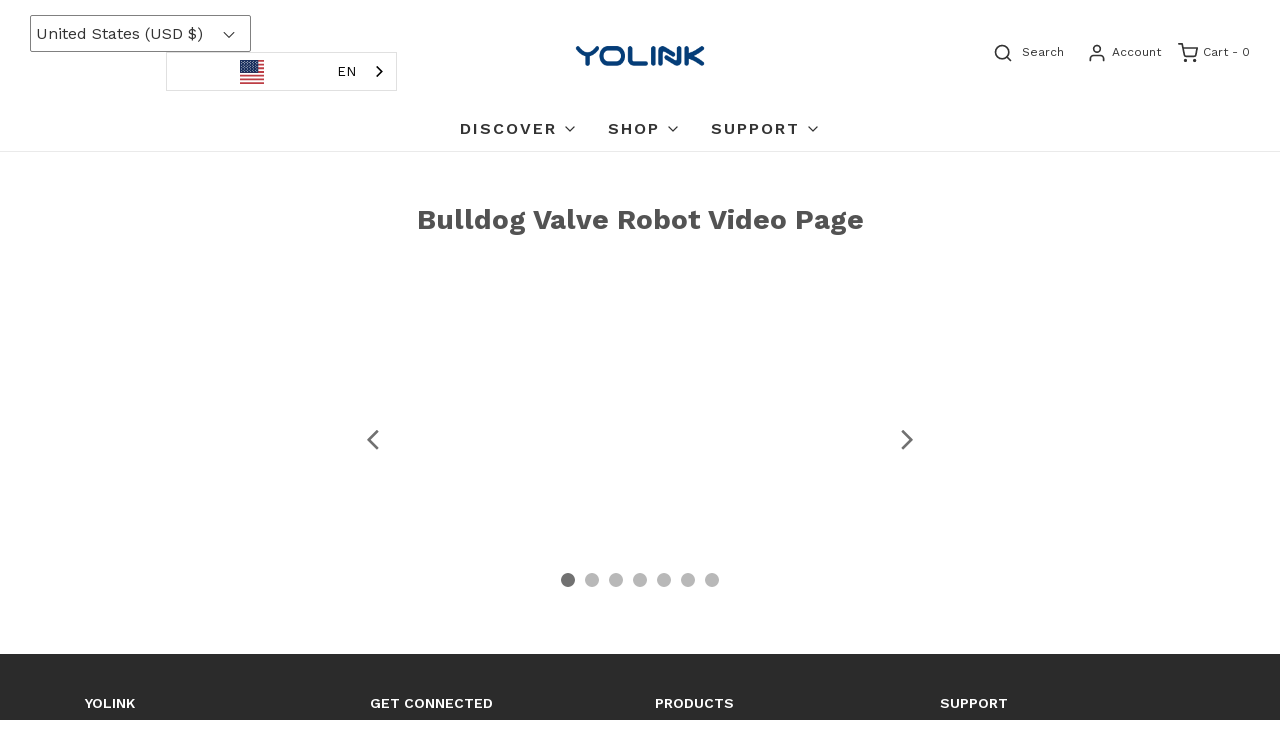

--- FILE ---
content_type: text/html; charset=utf-8
request_url: https://order.buywithprime.amazon.com/7jeyd8skha/widget-cart/w-d3EwljkXiK2NHucHuwxob6
body_size: -42
content:
<script nonce="7cda4a28ef58f0d4bcfd29d7df33902b" type="application/javascript">
  const cartEnabled = 'true';
  if (cartEnabled === 'true') {
    import('https://cdn.us-east-1.prod.moon.dubai.aws.dev/5BxYQVlPVti7/B97IdePSMNDH/1/mApSsWVLKE/scripts/cart.bundle.js').then(() => {
      window.cartLib.initializeCart(
        'bottom_right',
        'o-9c1d10a4-69a7-4b76-870a-d4a7cb1adbe4',
        'arn:aws:rudolph:us-east-1:158113192558:order-managers/gzr1m0cib8',
        'YoSmart',
        '',
        '',
        'https://cdn.us-east-1.prod.moon.dubai.aws.dev/AoQtxP83g5K6/jjT7qv4oGvoy/1/amazon-ember.css',
        '',
        'false',
        'bp-0e792b61-130b-429f-8762-37495bf0430a'
      );
    });
  }
</script>


--- FILE ---
content_type: text/html; charset=utf-8
request_url: https://order.buywithprime.amazon.com/7jeyd8skha/cart-event-bus/w-d3EwljkXiK2NHucHuwxob6?ubid_ovr=75ae683c-dbce-42fc-90f6-3e126976f5f1
body_size: -68
content:
<!DOCTYPE html>
<html lang="en" color-scheme="light">
  <head>
    
    <meta charset="UTF-8"/>
    <meta name="robots" content="noindex">
    <meta http-equiv="X-UA-Compatible" content="IE=edge"/>
    <meta name="viewport" content="width=device-width, initial-scale=1.0"/>
    <meta name="widget-type" content="buyability">
    <title>Buy With Prime</title>
    <script nonce="397f120debbd60c653e9d2ddd5d40c2c" data-sf-feature="sf-host" type="application/json">
      {
        "clickStreamTenantArn": "arn:aws:irtysh:us-east-1:158113192558:tenant/c7f06c42-719c-455c-a5c9-54b51e3a56ac",
        "theme": "bwp",
        "skipPageLoadEmit": true
      }
    </script>
    <script nonce="397f120debbd60c653e9d2ddd5d40c2c">
      window.clickstream = window.clickstream || {};
      window.clickstream.createTracker = (applicationId) => {
        return Promise
          ? new Promise((resolve) => {
            const intervalId = setInterval(() => {
              if (window.clickstream.__createClickstream) {
                clearInterval(intervalId);
                resolve(window.clickstream.__createClickstream(applicationId));
              }
            }, 100);
          })
          : undefined;
      };
    </script>
    <script nonce="397f120debbd60c653e9d2ddd5d40c2c" id="clickstream-script" async src="/static/storefront-host/clickstream.f6759f7ec7dae1953b8a.js"></script>
    <script nonce="397f120debbd60c653e9d2ddd5d40c2c">
      document
        .getElementById('clickstream-script')
        .addEventListener('load', () => {
          window.clickstream.init('arn:aws:irtysh:us-east-1:158113192558:tenant/c7f06c42-719c-455c-a5c9-54b51e3a56ac');
        });
    </script>
    
    <script nonce="397f120debbd60c653e9d2ddd5d40c2c" defer src="https://cdn.us-east-1.prod.moon.dubai.aws.dev/5BxYQVlPVti7/B97IdePSMNDH/1/mApSsWVLKE/scripts/event_bus.bundle.js" data-sf-preload></script>
    <script nonce="397f120debbd60c653e9d2ddd5d40c2c" id="amzn-style-data" type="application/json">
      {
        "buttonCornerRadius": "4",
        "buttonCornerType": "SQUARE",
        "widgetLayout": "BUTTON_ONLY",
        "colorTheme": "LIGHT"
      }
    </script>
  </head>
  <body>
    <div id="no-op"></div>
  </body>
</html>


--- FILE ---
content_type: text/css
request_url: https://shop.yosmart.com/cdn/shop/t/41/assets/custom.css?v=60929843993882887651751047642
body_size: -679
content:
/*# sourceMappingURL=/cdn/shop/t/41/assets/custom.css.map?v=60929843993882887651751047642 */


--- FILE ---
content_type: application/javascript; charset=utf-8
request_url: https://searchanise-ef84.kxcdn.com/preload_data.6Q5S4D1k6L.js
body_size: 10534
content:
window.Searchanise.preloadedSuggestions=['water leak sensor','yolink hub 3','temperature sensor','motion sensor','valve controller 2','door sensor','valve controller','temperature and humidity sensor','x3 valve controller','siren alarm','yolink hub','security camera','speaker hub','smoke detector','water sensor','water leak sensor 1','motorized valve','x3 hub','wifi camera','bulldog valve robot','outdoor motion sensor','water meter','leak sensor','water leak sensor 2','battery replacement','vibration sensor','google assistant','garage door sensor','power fail alarm','water leak sensor 4','starter kit','smart thermostat','light switch','outdoor plug','smart plug','water valve','freezer alarm','ir remote','evo valve operator','x3 temperature','garage door controller','security sirens','water leak','smart relay','device offline','contact sensor','door locks','water valve controller','extension cable','outdoor temperature','water level','bulldog valve','google home','flowsmart all in one','connect to alexa','mailbox sensor','3/4 inch valve','water level sensor','water temperature sensor','outdoor contact sensors','smart motorized valve','dn series','flow meter','change battery in yolink water sensor','flex fob','uno camera','smart lock','speaker hub kit','home kit','freezer temperature and humidity sensor','alarm fob','all in one','alexa notifications','d2d device-to-device','power outage','water leak sensor 3','home assistant','garage door','yolink app','leak sensor 4','sms messages','smart valve','x3 sensor','evo valve operator installation','siren fob','flowsmart meter','water sensor 1 10 pack','power failure alarm','valve controller 3','sump pump monitoring','freezer sensor','valve controller 1','power strip','refrigerator temperature sensor','shut off valve','float switch','change battery','sump pump','alarm controller','add device','humidity sensor','light sensor','in wall switch 2','evo valve','door sensors','x3 battery','leak sensors','water sensor 4','thermometer sensor','sensor cable','water depth sensor','yolink remote','power adapter','add user','full installation & user guide','smoke alarm','carbon monoxide','door lock','smart fob','flowsmart control','flex switch','window sensor','how to replace batteries','smart button','control d2d','yolink finger','app guide','5 pin extension cable','alarm strategy settings','water level monitoring sensor','ys8003 uc','weatherproof temperature sensor','leak sensor 2','local api','subscription packages','yolink videos','flowsmart all-in-one','sensor rope','yolink hub ys1603-uc','door bell','alarm siren','power fail','flood light','wall switch','power supply','gas detector','sprinkler controller','water sensors','valve controllers','model ys1604','indoor camera','extension cables','set up automations','outdoor sensor','to integrate with google home','add user to app','pool temperature sensor','automatic shut off valve','sms subscription','in wall switch','strobe light','rope sensor','smart thermometer','matter compatibility','valve manipulator','water sensor manual','replace battery on sensor','sensor pack','water shut off valve','remote control','ic card','dn valve','yolink relay','ys8007-uc temperature','plug mini smart plug','water shut off','local hub','lora first','smart switch','to meters','d2d pairing','doorbell button','dimmer switch','ifttt integration','sms alarm notifications','model ys1603','smoke co','what is a scene','sensor offline','ball valve','water leak starter kit','power failure','hub offline','power monitor','smart rv','gas valve','set up new wifi','air quality','glass break sensor','driveway motion sensor','firmware updates','temperature probe','gate sensor','mailbox alert sensor','leak sensor 3','outdoor alarm controller','x3 controller','water pressure','water valve shutoff','to connect hubs','evo motorized ball valve','water temperature','mounting bracket','change wifi','commercial grade','yo link hub','outdoor contact','temperature humidity','reset hub','new products','fan control','product support and manual','water sensor 2','installation videos','pressure sensor','smart outlet','1 inch motorized valve','smart deadbolt','valve operator','outdoor switch','gate open','ys7904 series','x3 temperature sensor','how to pair devices','yolink app for pc','valve adapter','key fob','mail box alert','security kit','user guide','hub manual','sound detection','mini plug','shaft adapter','connect to internet','temperature humidity sensor','speaker hub with','yolink ys8007-uc','in-wall switch','smart water valves','door bells','x3 valve','text alerts','fridge sensors','outdoor alarm','smart outdoor plug','water leak sensor 1 with 105db alarm','ys5001 valve controller','celsius to fahrenheit','leak detection','module yl09','yolink x3','driveway alarm','x3 outdoor temperature & humidity sensor','alarm kit','yolink hub x3','dimmer switch package','yolink smart lock m2','leak sensor 1','garage door hub','outdoor contact sensor','1-inch valve','youtube videos','range extender','share devices with family','smoke sensor','valve control','outdoor alarm controller 2','outdoor motion sensor with hub','co alarm','yolink uno wifi camera','push button','fire alarm','set control d2d','valve controller 1 bulldog','reset sensor','motion detector','ys5004 valve operator','bulldog robot','wall mount','door alarm','smart vibration sensor','temp sensor','smart home starter kit','yl09 microcontroller','yolink sensors','apple home','smart outdoor energy plug','comparison charts','ys5003 data sheet','indoor siren','changing batteries','x3 outdoor','outdoor thermometer','how to videos','3/4 motorized valve','home connect','how to','power sensors','water leak sensor hub','lithium battery','sensor rope extension','outdoor motion','water sensor pack','water meter/flow','ys8005 weatherproof','no hub required','valve shaft adapter','flow smart','hub x3','sensor battery replacement','led light','installation guide','water flow','smart wireless temperature/humidity sensor','outdoor siren','smart locks','3 way switch','connecting to google home','water valves','water depth','ys7906 starter','pro hub','yolink smart water shut off kits','water leak sensors','temperature sensors','multiple hubs','app guide video','outdoor door','temperature control','cellular hub','garage door remote','commercial grade smart motorized valve','yolink motorized valve','sensor cord','wireless doorbell','flow smart meter','connection alexa','pool water temperature','in wall','depth sensor','outside sensors','yolink smart valve controller','yolink smart x3','alarm strategy','sensor is offline','yolink app for windows','yolink smart relay','glass break','extension cable from controller to valve','co detector','hub 3 user manual','smart water','all in one flow smart meter','hub water sensor 4','12vdc plug-in','water sensor 3','smart valve control kit','security monitoring','outdoor temp sensors','water leak sensor 2 extension','g battery','yolink speakerhub','how to change battery','discount code','be can','wired sensor','driveway sensor','flow smart all in one','install videos','flexfob smart','thermostat heat pump','10-pack of water leak sensor 4','finger controller','gate contact','battery changes','notification sound','on off fob','door sensor installation kit','user access','leak stop 1','pulse counter','heat pump','valve meter','outdoor relay','12vdc power supply','water leak sensor 10-pack','when away','ys7904w water','ys4909 bulldog','valve controller x3','shut off','float sensor','power monitoring','yolink lora smart outdoor motion sensor','changing passwords','indoor motion sensor','x3 outdoor sensor','noise monitoring','dn series motorized valve','water level monitor','yolink fob','yolink hub 3 manual','outdoor outlet','remote switch','installation video','thermometer hygrometer','relay switch','windows app','mail box','bulldog kit','sensor offline notifications','x3 hub ys1603-uc','smart plug with power monitoring','water leak 4','smart water meter','in-wall switch 2','water sensor probe','how to connect to alexa','motorized ball valve','dry contact','ate mode','yolink thermostat 2','shutoff valve','light switches','starter kits','water leak sensor 2 2 pack','yolink x3 hub','ys7904-uc sold','smart water leak protection system','door knob','outdoor temperature sensor','fire protection','smart siren','ac power sensor','smart valve accessories','c wire adapter','bulldog and valve controller 2 with water leak sensors','change from c to f','smart valve controller','garage door sensor 2','flow sensor','water leak sensor pack','controller valve','on/off fob','set app notification sound','gas leak','5 pin to 2 pin','heat detector','temp detector for freezer','lead free','bulldog x3','3 pack sensor 1','smart fridge','smart door lock','5 year battery-powered','windows applications','water sensor rope','water leak sensor battery replacement','kit temperature','battery powered hub','water sensor 4 leak detector','leak sensor ys7903','pool sensor','phone text alerts','connect to apple home','water sensor 1','ys8004 user guide','water leak sensor 4 and hub','flow smart control','bulldog valve controller','evo motorized valve','smart motorized valve ys5002','motion sensors','self-calibration available','lora smart water leak','temp sensors','bulldog bracket','order status','yolink smart wireless x3 valve controller','siren kit','sump pumps','power cord','low temperature sensor','alarm controller 2','in wall outlet','automatic shut-off','smart smoke & carbon monoxide detector','smart water controller','evo ys5004','power meter','dn series valve controller 2','alarm notification','rain sensor','leak sensor 10-pack','hub and temperature sensor','to set up sms','5-24v power supply','smart lever lock','key pad','3 way light switch','water link sensors','yolink api','outdoor temp sensor','2 4g wifi','plug mini','multipack sensors','burglar alarm','water leak sensor 5','energy monitoring','yolink smart water valve controller 2 bulldog','energy plug','wall plugs','ys8015 sensor','water leak sensor multipacks','add users','alarm contact monitor','motorized valves','water link sensor 2','flashing red feat','well water level','yolink outdoor sensor','ultrasonic water','all in one battery','smart hub and sensor','ph level','custom scenes','water link sensor 4','yolink automations','x3 evo','garage sensor 2','security system','smart flow','starter kit sensor 4','connect to wifi','voltage sensor','yolink alarm fob','motion sensor lora-based','current sensor','flowsmart control meter & valve controller','low battery notifications','pc app','power light flashing','push notifications','weatherproof temperature','share devices','yolink cellular hub','evo controller','hub and indoor siren package','outdoor rain sensor','app for windows pc','device to device pairing','x3 siren','water smart controller','water leak sensor kit','clear alert','move devices to current home','garage door motion','led strobe','move alert','bulldog starter kit','ys7903 10 pack','water leak sensor 4 3 pack','alarm detection','3/4 smart motorized','temperature outdoor','garage door opener','how to add new device','x3 smart valve controller with evo motorized ball valve 1','freezer monitor','presence detection','pairing device','water leak sensor move alert','smart life','speaker hub hub','sensor battery life','indoor contact sensor','on off switch','water flow sensor','leak detector','water detection','outdoor plugs/outlets','valve kit','virtualarm central','operation quick start','car sensor','level sensor','leak sensor 4 10 pack','door window sensor','contact sensor for mailbox','siren battery','u refer','hub and 4 sensor 4','door sensor screw','commercial grade motorized','panic alarm','yolink siren','monthly fee','outside temp','share app','commercial grade smart motorized valve 1-inch stainless steel','away setting','valve controller 2 only','water level monitoring sensor 3','ys7903-uc water leak sensor 1','alert hold','valve controller 2 extension','waterproof temperature sensor','water monitor','outdoor smart plug','sensors temperature','mounting kit','water main','water sensor cord','controller is offline','water meter hub','moisture sensor','long range','outdoor sensor kits','outdoor temp','water shutoff','hub 3 manual','critical alert','change from','yolink flowsmart all-in-one','smart water valve controller','valve shutoff','water level monitoring','compatible thermostats','on off','evo x3','what is control d2d feature','temperature alarm settings','adding user','yolink temperature','water sensor accessories','of continuous','low battery alert','set up ethernet connection','home monitoring','mini plugs/outlets','5 power adapter','water leak detection starter kit','home assistant smart water valve','video door','yolink x3 hu','home alarm','test leak sensors','temperature humidity sensor hub required','sensor probe','water leak 10 pack','hub and water leak sensor','device offline notification','2 pin extension','smart x3 outdoor temperature','evo valve operator does not shut all the way','ball valves','sensor extension','smart power fail alarm','x3 brass valve','24 vac transformer/power','smart door sensor','and starter kit','outside sensor','outdoor temperature and humidity','aa batteries','x3 cable','130db siren','app for pc','outlet switch','for siren','indoor sensor','x3 outdoor alarm controller','rf remote','outdoor energy plug','smart scenes','1 1/4 smart valve','1 inch valve','motorized valve brass','panic button','x3 alarm controller','input contacts','smart wireless valve controller','battery change','no subscription required','smoke and co','hub and alarm','motion sensor kit','speakerhub hub','replacement battery','how to install','yolink hub ys1603','water sensor offline','leak sensor offline','sensor 2 pack of 5','voice hub','tank monitoring','multi plug','hose valve','no emails','ball valve controller wifi','fire detection','sensor with hub','float probe','ys5003 without','in-wall outlet','valve controller 1/2','motorized valve controller','hub water leak','smart plug 3 pack','ceiling fan','ys8004 specs','water sensing cable','temperature sensor with probe','outdoor lights','sensors are off line','outdoor siren controller','add device by number','cellar hub','toilet applications','valve controller 2 & bulldog valve robot w/yolink hub','x3 hubs','valve operator & status cable','web app','yolink sensor','x3 valve controller & bulldog valve robot','off line','temperature with monitor','out door hub','alarm monitoring','water leak sensors 2,4 pack','wifi set up','connect yolink to ifttt','outdoor sensors','outside plug','sensor cords','yolink plug','temperature sensor hub','batteries in leak sensor','go smart control','ir white','sms limited','product support and manual for hub','connector cable','vibration sensor and alarm','door open','water meter with valve','co monitor','indoor light sensor','sensor pack 1','yolink control','additional ropes/cords','water leak sensor 3 with hub','magnetic for motion sensor','hygrometer monitors','dew point','multiple homes','smart valve batteries','sensor temperature','ys8005 battery','x3 battery pack','indoor alarm','devices offline','trigger action','water leak detector','3 pack water sensor','x3 bulldog','location sensor','fob switch','sensors kit','water temp','outdoor door sensor','no neutral','electricity sensor','door handle','mounting plate','shock sensor','ten pack','sensor 4 ma','initial setup','connect google assistant','siren controller 2','water level meter','water valve battery','yolink lora outdoor contact sensor','ethernet cable','yolink garage door controller','alarm outdoor 12','mini fob','control panel','cable for evo','hub water sensor','flood sensors','adding emails to notifications','temperature alarm','detected movement','yo link temperature sensor','wireless sensor','qr code isn\'t','voltage monitor','deadbolt lock','green light','turn on off fan','alarm starter kit','motion sensor hub','yolink water leak sensor','yolink hub internet gateway','stainless steel valve','outdoor motion detector','motorized valve kit','evo valve installation','outside alarm','water alarm','water leak extension cables','bull dog valve','motion sensor with hub','dn25 brass','water level kit','ys8003-uc sensor','brass valve','battery backup','outdoor light','dc voltage sensor','yolink hub and temperature sensor','data logging','valve controller 2 1','ceiling fan switch','user manual','voice assistant','outdoor x3 controller','yosmart temperature','cloud monitoring','share control','power cable','to multiple email','battery life','lithium ion batteries','offline mode','mini fobs','cut off valve kit','temperature & humidity user guide','yolink plug mini','x3 valve controller & dn motorized valve','battery water level','feature leds','water leak detection','water depth sensor probe','outdoor motion sensor and hub','go way','on sale','talking hub starter kits','refrigerator door','changing wifi','available virtualarm','smart water valve','wifi water shut off','sensor 4 10-pack','bulldog valve robot replacement','smart motorized','silence the alarm','power loss','to set up alerts','heart beat','fan switch','change batteries','yolink evo valve operator','water leak sensor and hub','temperature and humidity','water meters','new leak sensor products','set up control-d2d','yolink wireless smart valve control kit 3/4 stainless steel motorized valve wireless valve controller 2','accessory water leak sensor 3','co sensor','yolink hub 3 cellar hub with battery backup','wall receptacles','wire extension','range extension','internet monitoring','x3 temperature and humidity sensor','ac adapter','door contact','valve stainless','5 pin cable','ys8006 x3','x series temperature','subscription cost','water line hub','temperature and humidity sensor manual','how to turn off alarm','to download data','starter water leak','yolink x3 valve controller and bulldog valve robot kit','smart plug 4 pack','network changes','lead free valves','water sensor with cable','valve controller status','battery powered siren','water leak sensors 1','leak cable','add device to account','technical support','valve controller 2 kit','window and door sensors','power off','water sensor cable','m3 lock','portable heaters','smart leak water detection kit','x3 evo kit','valve controller ys 5006 uc','hub setup','alarm device','heat alarm','door magnet','hub user guide','hub ranges','temperature plugs/outlets','pump sensor','high temp','water freeze shut off','window sensors','fridge sensor','weatherproof temperature sensor w/probe','movement sensor','water sensor temperature','water kit','air flow','no motion state','with alexa','smart light switch','hub and siren','water leak reset','12v siren','can i group devices','2 pack temperature','puck sensor','security light','changing batteries water sensor','power adapter for all in one','download applications','quick start','water valve extension','valve cables','motion sensor with light switch','yolink smart water leak protection system kit bulldog valve robot smart valve controller 2 3 water leak sensors hub','gas alarm','smart start','x3 sensor w/probe','power fail manual','water leak sensor offline','water leak sensor cable','wireless switch','temp sensor 2 pack','user add','download app','compare water valve','dn se','glass sensors','water control','yolink outdoor contact sensor','temperature sensors with probe','yolink water leak sensor 3 pack with hub kit','yolink smart lever lock','valve adapt','yolink text alert','temperature & humidity sensor','google voice assistant integration benefits','yolink switch','hot tub sensor','yolink water sensor 2','text message','yolink alarm controller','phone alerts','wifi extended','wifi valve','mini flex fob','hub 3 starter','led dimmer','lock m2','remote sensor','3-pack leak sensor with hub','outdoor button','water sensor cable extended','electrical sensor','x3 temp','alarm sound','x3 extreme','smart meter','device is offline','x3 controller battery','installation guide valve','speakerhub manual','home security','12v plug','bull dog','valve controller 2 & evo valve operator','motion sensor plug','1-1/2 valve controller','light controller','three way lighting','garage door kit 3','web access','leak sensor with alarm','disable sensors','speakerhub adds','yolink hub with sensor','sensor bracket','keypad entries','smart motorized valve 1','ys7904f water','hub water link sensor','bulldog custom bracket','is a hub required to alert a phone','cellular hubs','x3 extension cable','eco valve','commercial smart hub','sound alarm','youtube channel','device details','10 sensors and hub','smoke detection','yolink smart water valve controller','hub with battery backup','driveway alert','updated time','smart sump','yolink control-d2d','fish tank','water leak sensor 1 batteries','ys5003 uc','smart light','product data sheet','x3 alarm','thermostat two','swimming pool','smart outdoor','ଅଭିମନ୍ୟୁ ସାମନ୍ତସିଂହାର','outdoor power strip','motorized valve and x3','1 1/4 valve only','yolink flow smart','a in','door chimes','flow smart 1 1/4','garage controller','for x3','hub does not connect to cellular','phone notifications','wireless siren','internet wifi passwords','connect to','brass dn','yolink alarms','water flow meter','water float','power fail alarm guide','to online','false alarms','hot water temperature-sensitive','water leak protection manual','youtube app','user guide temperature humidity sensor','motion lights','hub state','contact switch','flex switch battery','power loss alert','change battery in temperature sensor','temperature data logger with','yolink heat sensor','sensor 4 kits','led strobe light','water valve manipulator','battery all in one','flowsmart all in one water meter','yolink water leak detection & shut-off starter kit','valve controller 3 details','water cable/rope','bulldog starter','hub to wifi','valve robot','how to replace batteries in water sensors','temp and humidity','flow meter and shut off','connecting sensor to hub video','add a second user','with night vision','gate control','new sensors','valve controlled extension cable','need a part','flow smart extension','motorized valve brass only','installation user guide','water move alert','24vac power','outdoor siren alarm/home','x3 remote','water heater','smoke alarm smoke-only yolink hub required','leak stop','motorized water shut off','cloud storage','controller extension kit','yolink relay switch','outdoor spot light','outdoor gate','automation does not show devices','timer switch','motion senso','controller 2 power cord','web applications','yolink water sensor 2 manual','valve & status cable','water leak sensor 4 pack','hub user manual','smart temperature','1-1/2 inch valve','monitor voltage','add another user','plug strip','x3 cable extension','fob holster-style','evo valve controller','outdoor alarm controller 2 w/130db','replace hub','start up','network connection','garage finger','additional sensors','smart water level sensor','smart moto','ys1603 power','10 foot sensor','water sensor is offline','google assis','outdoor sensor pack','tank monitor','water level controller','movement activity','water valve controlle','outdoor motion sensors','floating thermometer','ys5716 yolink','smart water shut off kit','thermostat installation','x3 hub smart gateway','add door code','app alerts','dn series 1','2 inch valve','10 ft cable','ys5004 motorized valve','temp probe','flashing power light','schedule and arm door sensors','battery controlled valve','download tones','yolink power fail alarm','yolink valve installation','remote temperature','adapter for to','sensor 5 pack','float mounting bracket','us dollars','yolink valve','two homes','water leak protection system kit','air conditioner','smart dead bolt support','dc 120 power adap','pc application','valve controller battery-powered','google assistant connect','humidity sensor with probe','yolink camera','valve starter kit','lawn sprinkler','motorized valve 1','freezer fridge','leak detector kit','does yolink require a subscription','outside motion','get device online','yolink home starter','remote parts','water leak sensor 8 package','washing machine','x3 temperature w/probe','humidity sensor speakerhub','battery life on water sensor','test water sensor','wifi relay','hub quick start guide','hub reset','silent alarm','temperature reports','type of batteries do the','x3 tem','water dept sensor','guide pl','m2 lock','remote outlets','smart switches','battery on temperature sensor','is a paid required','cable adapter','set up','yolink switches','c temperature','power plugs/outlets','current transformer','regular hub','smart home starter kit water leak sensor hub','3/4 smart water valve','water leak sensor 4 movealert','valve position','will not update','where do i but the leak alarm','connecting to alexa','alarm equipment','x3 outdoor temperature sensor','alexa water leak','yolink hub green','water leak monitoring sensor 3','water meter all in one','temperature alerts','tank level alarm','motorized valve only','3m tape','replacing batteries','siren speaker','room temperature','product support for smart locks','to wifi','fire detector','x3 outdoor temperature','sensor 1 kits','how to temp trigger a plug','outdoor outlets','link devices','no lcd','set alarm with water leak','next gen light switch','app settings','preset schedules','yolink 3 hub','pvc pipe','link to google','power strip 2','water leak sensor 2 replacement','in-wall switch 10','emergency call','data for','battery for x3','water leak sensor 2 manual','valve controller battery replacement','controller 2 with motorized ball','motion sensor indoor','turn off notifications','3/4-inch motorized valve','smart aquarium','1 inch all in one','to set alarm','battery ys8004','remote hubs','set wifi','12vdc relay','siren power supply','siren horn','yolink mini plug','garage door kit','gate valve','water proof temperat','eu devices','water pump','rope extension','water leak sensor 4 alarm','sensor 2-pack','reset password','future products','water meter sensor','motion switch','ys 5007 us','water leak flood sensor','security siren','ys8003 installation guide','google integration','change battery on water sensor','yolink lora smart vibration sensor','flowsmart control kit','outdoor temperature & humidity sensor','home user','accessory bulldog custom bracket hc2xxl × 1','hub & water leak sensor 4','limited sms','set d2d','sound hub','indoor sensors','does the yolink make a sound','evo valve x3','mounting hook','1/2 brass x3','power extension cables','figures self-calibration','motion sensor manual','10 sensor cable','indoor outdoor temperature & humidity sensor','google home app','switch outlet','motion sensor pack','temperature x3','alarm system','moisture meter','yolink lora smart water leak protection','relay kit','water leak sensor 4 10 pack','universal yolink finger','hub offline devices offline','hub pro','text alert','optional extension cables','audio alarm','yolink smart wireless water valve 2','x valve controller','freezer sensor kits','bull dog valve only','yolink control-d2d device-to-device','device-to-device pairing','water leak sensor 4 manual','door lock compatible','yolink device to device','elder care','lighting co trol','three way','water leak sensor manual','yolink flowsmart','outdoor alarm controller & siren kit','lights on hub','leak controller','bulldog accessories','water sensor 2 extension','plug-in ac/dc power adapter','smart water level','on and off button','smart hub','temp hub','siren 12 v','hot water heat','heat sensor','outdoor hub','power alarm quick start','lora wireless communication module','smart dimmer installation guide','yolink temperature & humidity sensor','lora mailbox','valve extension for robot valve','add sensors','smart alarm','flowsmart meter water flow sensor 1/2 water meter kit','mailbox alarm','weatherproof sensor','hub local access','to add a device','1 valve controller ac','evo installation guide','light strip','two way switches','home starter kit','water sensor 4 4 pack','app download','power outlet','valve cable','how to change wifi','3/4 smart motorized valve','led monitors','door sensor to siren','valve controller 2 extension cables','smart sensor','audible alarm','yolink flood sensor','apple home kit','ys5001s data sheet','settings menu','co detection','new hub','replace battery how to','add a user','ac power adapter','yolink en windows','x3 valve kit','speaker hub with motion sensor','information led','all in one 1/2','3 inch valve','accessory cable only','ys5007 only','accessory valve controller valve control & status extension cable','x3 smart motorized valve','sensor cable only','1 1/4 valve without controller','the season 2','leak sensor cable','2 inch motorized valve','commercial grade motorized valve','service manual','ac for','common in','yolink gas leak detector','valve controller 2 with 3/4 valve','valve controller 1 only','x3 valve controller battery','for windows','on shutoff','powe sensor','mouse snap','leak valve controller','water meter only','mini on/off','dc new location','wi-fi connection','garage door finger','speakerhub kit','additional ropes','how far does hub reach','plug mini 4 pack','x3 valve controller evo','reset wifi','cell hub','fail safe','wall plug','visor bracket','sensor contact exterior','flo meter','changing ip','brass ball','remote view','temperature monitoring','hub action','weather proof','third party devices','motion sensitivity','how to to','battery for yolink water valve','valve controller 2 evo','contact closure','lighting controller','leak off line','google home automations','porch exterior','yolink flow smart controller','hub cellular','pipe water level','code to phone','trap sensor','local control','uno wifi','speaker hub not','alert speakerhub','set up hub and router','off lines','power outages','start up videos','flowsmart meter ys5007','x3 valve controller kit','water leak sensor 2 cables','sensors due temperature','google ass','sensor 2 extension cable','indoor thermometer','water leak hub','to add new user','yolink smart pool floating thermometer','outdoor plugs','commercial motorized valve','x3 valve brass','to add a hub','time zones','connecting devices to internet','pair device to hub','temperature & humidity sensors','12vdc plug-in power supply','hot tub','garage switch','battery case','power plug','smart control valve','water sensing','wall bracket','a sensor','valve brass','installation manual','x3 1/2-inch','yolink smart wireless thermometer hygrometer','wireless actuator','health alert','water link detection','1 in valve','move devices/equipment/appliances','connect hub to wifi','operating temperature hub','power fail alarms','loud sound sensors','hub power','smart water leak protection kit','notifications to additional','water level extension','lora outdoor contact','in-wall switch in-wall switch 2','1 motorized water valve','water home kit','power alarm','movealert 10-pack','valve controller extension cord','bulldog and evo valve','fob d2d','floating pool thermometer','yolink hub 2','1/2 meter adapter','yolink flowsmart nsf water meter','speaker hub warranty','valve controller 2 with bulldog','leak alar','starter kit garage','water power','environmental specs','valve controller 2 and evo operator','temp sensor long probe','hub connect','smart dimmer switch','indoor alarm controller','door sensor to light','user guide in wall switch 2','power fail user guide','temperature/humidity sensors','valve shutoff existing','water control meter','lea sensor','magnetic position contacts','1 motorized valve','product support','aaa batteries','valve controller 2 dn motorized valve','3 pack temperature','yolink ios applications','power required','dc 1 adapter','hub capacity','what is alarm strategy','water leak detected','set up yolink hub','sensor 3-pack','program remote','all in one flow meter','to pair indoor alarm','valve control power fail alarm','temperature manual','smart plug mini','humidity level for freezer','email adding','app notification','temp sensor starter kits','yolink for windows','mailbox sensors','1 inch water meter','ball valve manipulator bracket','commercial grade smart motorized valve 3/4-inch stainless steel','alarm controller 3','evo datasheet','m3 door','hvac-related functions','flowsmart meter water flow sensor 3/4 water meter kit manual','sub pump','3 water meter','outdoor power','quick smart guide','alarm controller 1','add sms notifications','out door temperature sensor','water leak audible','x3 smart valve controller','add sms','smart flo','power switch','operating temperature','water leak sensor 3 with built-in siren up to 105db','door sensor door not flush','change internet service','adjust notification','wireless smart valve control kit','motion sensor outlet','valve controller 1 and bulldog','connecting with google assistant','smart door','speaker hub garage','on ir remote','water leak sensor 10','smart wireless thermometer','water leak sensor 1 and hub kit','6 pack door sensors','set notifications','waterproof sensor','intrusion detection/burglar','gate door sensor','away alarm','sms message','yolink smart valve controller 2','3 valve controller','remote siren alarm','sensor vehicle','no data','exhaust fans','hot water','hub pack','motorized 1 inch','can see hub','siren automation','indoor window sensor','weatherproof plugs/outlets','door ajar','yolink weatherproof temperature sensor yolink hub required','valve bulldog','temperature sensor manual','flow smart all','yl09 module/lock','yolink outdoor switch','dn series valve controller 2 3/4','dn series valve','device connect to in','evo starter kit','add additional','light switch outdoor','water leak sensor 4 with 105db alarm','sensor humidity','wireless temperature and humidity sensor','yolink add multiple','break glass','water solutions','yolink smart valve controller 2 with 1 stainless steel motorized ball valve','speaker hub water sensor','water sensor siren','smart motorized valve 3/4','plug mini smart plug pack','ph probe','power consumption','sensor ropes','garage door controller 2','pair with alexa','starter kit bulldog','ip camera','create a new home','weatherproof temperature sensor probe','do your detector work in the','weatherproof temp sensor','bulldog battery','cable adapter for water control valve','dimmer plug','sharkbite male','yolink ys5002-dn20s-34in','entry sensor','shut off for ball valve','smart lights','1/2-inch dn series brass motorized','set up automation','connect to google','change wifi door sensor','alarm schedule','does speakerhub have lora','water leak starter kits','water sensor hub','valve sensors','bulldog valve with hub','water meter cable','temperature and humidity sensor freezer installation','battery powered with alarm and light','device id','weather proof temp probe','to add user','plug-in ac/dc adapter','starter kit evo with leak sensor','app help','alert sounds','pex adapter','for shut off valve','change to','remove hub','power measurement','how accurate are your humidity sensors','ys1603-uc hub','water sensor 1 ten pack','flo smart','set for sms','alarm outdoor','fob mini','smart mini plug','add second person','x3 temperature & humidity sensors','depth sensor cable','x3 brass','hub with battery','wired ethernet','outside detector','time change','water leak sensor 2 cable','warning temperature','customer service','add user app','water meter lid','hub and sensor 4 packages','pair leak sensor with valve controller','exterior security','yolink offline','motion sensors battery','video user guides','iot devices','no sound','battery replacement valve','6 pack door sensor','water sensor 3-pack','x3 smart','accessories for','temperature no lcd','evo motorized','multiple alarm','evo valve battery','indoor alarm for leak/flooding','sound for water alert','sensor cable for water leak sensor 2','in multiple homes','yolink all in one','set up wifi','dn series 3/4','leak detection 4','alarm panel','way switch','technology offers','door sensor reset','water temp with prob','battery-powered devices','120vac power monitoring','outdoor water','wireless smart','water indicator with','water valves accessories','extension wire','power sensor','outdoor wifi','remote sensor\'s','extreme long range','plans with','wifi hub','how to devices','add a hub','change home on app','sensors d temperature','rf module','water shut off valves','x3 controller 2','motion kit','smart water meters','open close','connect to device','valve not close by water','screw mount','1 stainless valve','yolink hub included','loss of power','sensors offline','wifi issues','in wall switch 10 pack','led strip','ball valve controller','yolink smart garage door sensor','burglar alarm burglar alarm panel','flowsmart manual','float switch extension','level float switch extension','evo valve operator and water sensors','controller cable','smart motorized valve 1 inch','3/4-inch smart motorized valve','scan not','how to add the new sensor','leak starter','offline data logging','door and window monitor','4 foot sensor cable','valve controller 2 with 2 inch motorized valve','indoor/outdoor temp','hub online','what\'s up','key fob valve','yolink water leak','ys1603 uc','commercial grade smart motorized','ec products','alerts do not notifications','ac power','local integration','freeze temperature alert','real time temp','connect device to internet','ys8006 sensor','for fish','x3 leak','yo link diy','smart garage','device alert is off','sensor off line','5 v power adapter','quick start guide ys6604','x3 smart valve controller with evo motorized ball','gas and water valve controller','outdoor temperature outlets/plugs','thermometer humidity sensor','3/4 smart valve','power strip smart','stainless valve','switch bot','dc switch','hub is offline','yolink control d2d','if then','bulldog accessory','sensor temperature and humidity','device pairing','water leak 3','wifi change','app analysis','sensor 3 pack','phone switch','signal level','accessories water leak sensor 3','all-in-one manual','x3 controllers','energy consumption','smart strip','motorized brass 1-1/2','sensor d temperature','x3 series','yolink garage door kit 2','door sensor 10-pack indoor door & window sensor hub required','temp sensor probe','temperature setting','yolink smart water level','model ys5004','dn series 2','rechargeable battery','to use scenes','water sensor works with home','outdoor sens','a bill','switch flexswitch','temperature probe extension','how to get notifications on alexa devices','yosmart hub','online setup','to device','troubleshoot door sensor','water sensor 2 accessories','water level indicator','relay manual','glass break multi','extension cable for water level sensor','rope sensor kits','garage controller 1','outdoor controller 2','yolink smart lock','yolink hub video','security system kit','connecting to wifi','auto shutoff','water sensor alarm','sensor offline alerts','future software','link sensor video','evo operator','motorized valve extension cord','system alerts','exportable data','hub wifi-based','water sensor 4 10-pack','temperature and humidity sensors','changing temperature','yolink door','hub x','yolink auto valve shutoff system with bulldog'];